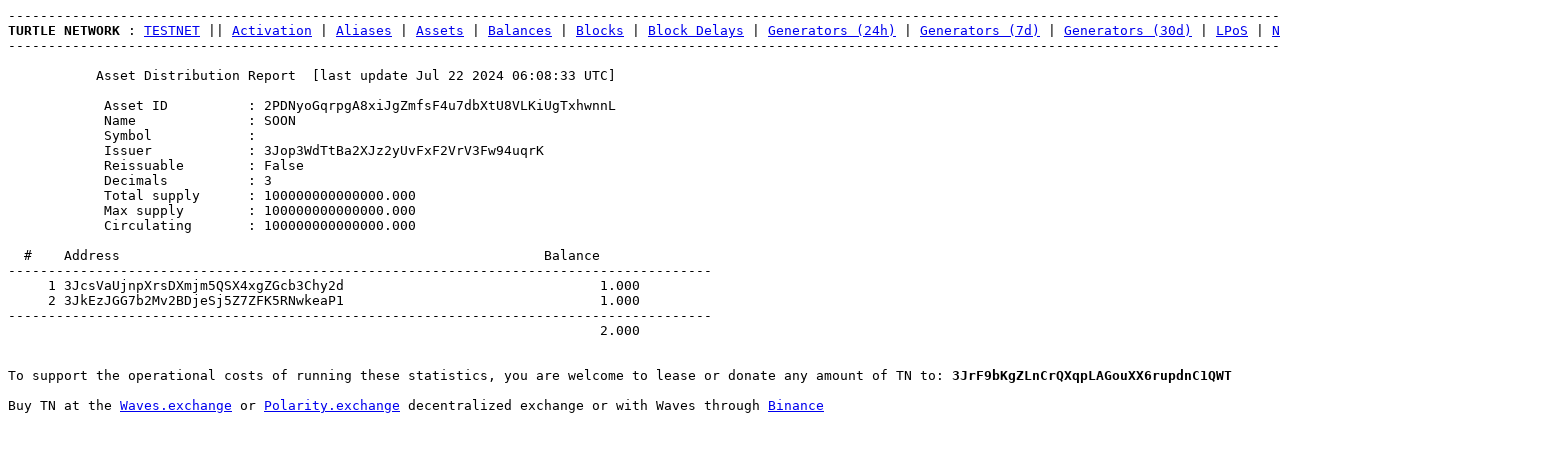

--- FILE ---
content_type: text/html
request_url: https://statistics.turtlenetwork.eu/assets/2PDNyoGqrpgA8xiJgZmfsF4u7dbXtU8VLKiUgTxhwnnL
body_size: 922
content:
<html><body><pre>--------------------------------------------------------------------------------------------------------------------------------------------------------------------------------------------------
<strong>TURTLE NETWORK</strong> : <a href="/testnet">TESTNET</a> || <a href="../activation">Activation</a> | <a href="../aliases">Aliases</a> | <a href="../assets">Assets</a> | <a href="/balances">Balances</a> | <a href="../blocks">Blocks</a> | <a href="../delays">Block Delays</a> | <a href="../generators">Generators (24h)</a> | <a href="../generators-weekly">Generators (7d)</a> | <a href="../generators-monthly">Generators (30d)</a> | <a href="../lpos">LPoS</a> | <a href="../nodes">Nodes</a> | <a href="../top25assets">Top 25 assets</a> | <a href="../txs">Transactions</a>
--------------------------------------------------------------------------------------------------------------------------------------------------------------------------------------------------

           Asset Distribution Report  [last update Jul 22 2024 06:08:33 UTC]            

            Asset ID          : 2PDNyoGqrpgA8xiJgZmfsF4u7dbXtU8VLKiUgTxhwnnL            
            Name              : SOON                                                    
            Symbol            :                                                         
            Issuer            : 3Jop3WdTtBa2XJz2yUvFxF2VrV3Fw94uqrK                     
            Reissuable        : False                                                   
            Decimals          : 3                                                       
            Total supply      : 100000000000000.000                                     
            Max supply        : 100000000000000.000                                     
            Circulating       : 100000000000000.000                                     

  #    Address                                                     Balance
----------------------------------------------------------------------------------------
     1 3JcsVaUjnpXrsDXmjm5QSX4xgZGcb3Chy2d                                1.000 
     2 3JkEzJGG7b2Mv2BDjeSj5Z7ZFK5RNwkeaP1                                1.000 
----------------------------------------------------------------------------------------
                                                                          2.000


To support the operational costs of running these statistics, you are welcome to lease or donate any amount of TN to: <strong>3JrF9bKgZLnCrQXqpLAGouXX6rupdnC1QWT</strong>

Buy TN at the <a href="https://www.waves.exchange" target="_blank">Waves.exchange</a> or <a href="https://polarity.exchange" target="_blank">Polarity.exchange</a> decentralized exchange or with Waves through <a href="https://www.binance.com/?ref=10278663" target="_blank">Binance</a></pre></pre></body></html>